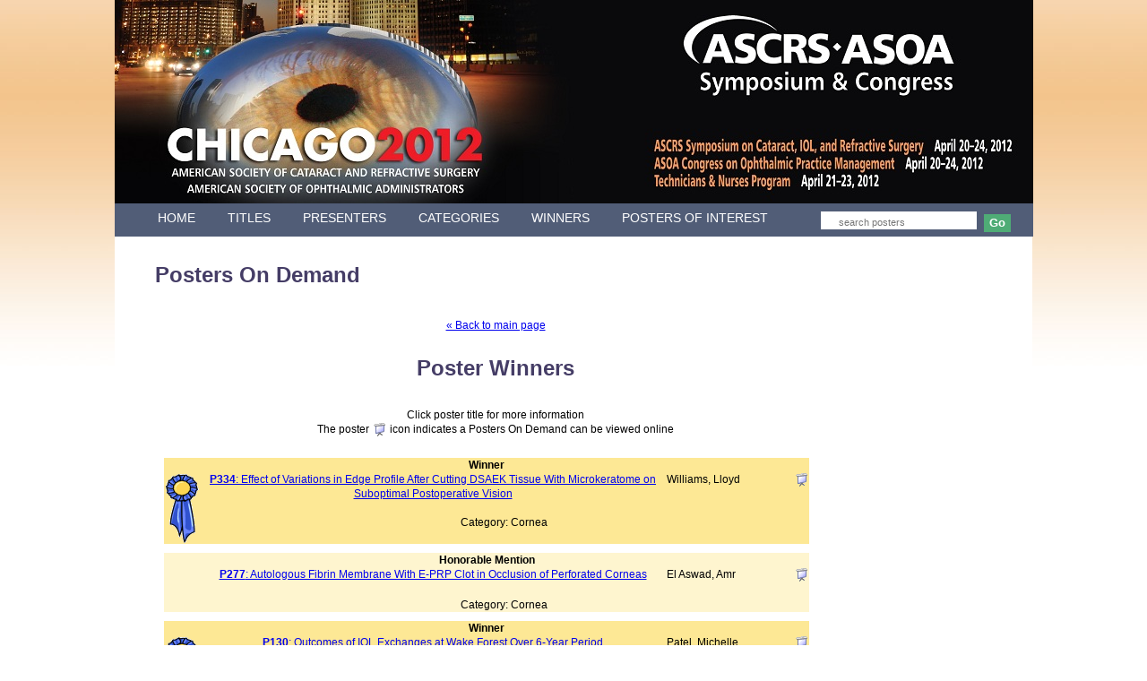

--- FILE ---
content_type: text/html
request_url: http://ascrs2012.abstractsnet.com/abstractawards.wcs
body_size: 11353
content:



<!DOCTYPE html PUBLIC "-//W3C//DTD XHTML 1.0 Transitional//EN" "http://www.w3.org/TR/xhtml1/DTD/xhtml1-transitional.dtd">
<html xmlns="http://www.w3.org/1999/xhtml" xml:lang="en" lang="en">
<head>
<title>ASCRS/ASOA 2012 - Posters On Demand</title>
<meta name="designer" content="CHRISTINE GALVIN DESIGN, INC. www.cgalvin.com" />
<meta name="distribution" content="global" />
<meta http-equiv="content-type" content="text/html; charset=iso-8859-1" />
<meta http-equiv="imagetoolbar" content="no" />
<link rel="stylesheet" href="formatting.css" type="text/css" />
</head>

<body>
<div id="page">
<table width="100%" cellpadding="0" cellspacing="0">
<tr>
<td colspan="2"><img src="graphics/topheader.jpg" alt="San Diego 2012" /></td>
</tr><tr>
<td colspan="2" id="topnav">
<a href="abstracthome.wcs" class="insec">HOME</a>
<a href="abstractlist.wcs?sortby=title">TITLES</a>
<a href="abstractlist.wcs?sortby=speaker">PRESENTERS</a>
<a href="abstractcats.wcs">CATEGORIES</a>
<a href="abstractawards.wcs">WINNERS</a>
<a href="abstracttop10.wcs">POSTERS OF INTEREST</a>
<form method="post" name="keywordsearch" action="abstractkeywordsearch.wcs">
<input type="text" name="keyword" value="search posters" onfocus="if(this.value=='search posters'){this.value=''}" onblur="if(this.value==''){this.value='search posters'}" />
<input class="submit" type="submit" value='Go' />
</form>
</td>
</tr><tr>
<td id="contentwide">
<div style="padding:35px 30px 30px 45px;">
<h1>Posters On Demand</h1>

<!-- begin content -->


<style>
zA.abslink:link {
	COLOR: #000000; FONT-FAMILY: Tahoma, Verdana, Arial, Helvetica, Sans-serif; TEXT-DECORATION: none
}
zA.abslink:active {
	COLOR: #000000; FONT-FAMILY: Tahoma, Verdana, Arial, Helvetica, Sans-serif; TEXT-DECORATION: none
}
zA.abslink:visited {
	COLOR: #000000; FONT-FAMILY: Tahoma, Verdana, Arial, Helvetica, Sans-serif; TEXT-DECORATION: none
}
zA.abslink:hover {
	COLOR: #000000; TEXT-DECORATION: underline
}
</style>


<table border=0 width=750 cellspacing=0 cellpadding=0>
<tr>
    <TD width=10>&nbsp;</TD>
	<TD width=720 align=left valign=top>
	  <!-- content -->

	<br>	

<table border=0 width="100%">
<tr>
<td width="50%">
<!--
<b><font face="Tahoma" size=4><strong>ASCRS Posters On Demand</strong></font></b>
-->
</td>
<td width="50%" align=right>
</td>
</tr>
</table>
<center>
			<a href="abstracthome.wcs">&laquo; Back to main page</a>
</center>

<br>
<br>

		
		
		<center>
		<h1>Poster Winners</h1>
		</center>
		
			<br>

<center>
			Click poster title for more information<br>
		The poster <img src="images/iconscreen.gif" border=0 alt="Click poster title to view poster" align=absmiddle> icon indicates a Posters On Demand can be viewed online
</center>
		
    <table border="0" width="720" cellspacing=0 cellpadding=4>
      <tr>
	  	<td></td>
        <td width="570" height="18"></td>
        <td width="150" height="18"></td>
        <td width="15" height="18"></td>
		</tr>


	<tr><td height=5 colspan=4></td></tr>
	<tr>
	<td background="images/yellow_dot.gif" align=center colspan=4><b>Winner</b></td>
	</tr>
      <tr>
	  	<td rowspan=2  background="images/yellow_dot.gif">
			

			<img src="images/awardribbon.gif" border=0>
			

			</td>
        <td width="570" height="18" background="images/yellow_dot.gif" align="center"><a class=abslink  href="acover.wcs?entryid=000334"><b>P334</b>: Effect of Variations in Edge Profile After Cutting DSAEK Tissue With Microkeratome on Suboptimal Postoperative Vision<br></a></td>
        <td width="150" height="18" background="images/yellow_dot.gif">Williams, Lloyd</td>
		<td background="images/yellow_dot.gif">
		

		<img src="images/iconscreen.gif" border=0 alt="Click poster title to view poster">
		

		</td>
		</tr>
	<tr>
	<td background="images/yellow_dot.gif" align=center colspan=4><br>Category: Cornea </td>
	</tr>
	<tr><td height=5 colspan=4></td></tr>


	<tr><td height=5 colspan=4></td></tr>
	<tr>
	<td background="images/ltyellow_dot.gif" align=center colspan=4><b>Honorable Mention</b></td>
	</tr>
      <tr>
	  	<td rowspan=2  background="images/ltyellow_dot.gif">
			

			</td>
        <td width="570" height="18" background="images/ltyellow_dot.gif" align="center"><a class=abslink  href="acover.wcs?entryid=000277"><b>P277</b>: Autologous Fibrin Membrane With E-PRP Clot in Occlusion of Perforated Corneas<br></a></td>
        <td width="150" height="18" background="images/ltyellow_dot.gif">El Aswad, Amr</td>
		<td background="images/ltyellow_dot.gif">
		

		<img src="images/iconscreen.gif" border=0 alt="Click poster title to view poster">
		

		</td>
		</tr>
	<tr>
	<td background="images/ltyellow_dot.gif" align=center colspan=4><br>Category: Cornea </td>
	</tr>
	<tr><td height=5 colspan=4></td></tr>


	<tr><td height=5 colspan=4></td></tr>
	<tr>
	<td background="images/yellow_dot.gif" align=center colspan=4><b>Winner</b></td>
	</tr>
      <tr>
	  	<td rowspan=2  background="images/yellow_dot.gif">
			

			<img src="images/awardribbon.gif" border=0>
			

			</td>
        <td width="570" height="18" background="images/yellow_dot.gif" align="center"><a class=abslink  href="acover.wcs?entryid=000134"><b>P130</b>: Outcomes of IOL Exchanges at Wake Forest Over 6-Year Period<br></a></td>
        <td width="150" height="18" background="images/yellow_dot.gif">Patel, Michelle</td>
		<td background="images/yellow_dot.gif">
		

		<img src="images/iconscreen.gif" border=0 alt="Click poster title to view poster">
		

		</td>
		</tr>
	<tr>
	<td background="images/yellow_dot.gif" align=center colspan=4><br>Category: Intraocular Surgery </td>
	</tr>
	<tr><td height=5 colspan=4></td></tr>


	<tr><td height=5 colspan=4></td></tr>
	<tr>
	<td background="images/ltyellow_dot.gif" align=center colspan=4><b>Honorable Mention</b></td>
	</tr>
      <tr>
	  	<td rowspan=2  background="images/ltyellow_dot.gif">
			

			</td>
        <td width="570" height="18" background="images/ltyellow_dot.gif" align="center"><a class=abslink  href="acover.wcs?entryid=000086"><b>P78</b>: Usefulness of Fusidic Acid in Visualization of Vitreous Body Prolapsed in Anterior Chamber After Posterior Capsule Rupture<br></a></td>
        <td width="150" height="18" background="images/ltyellow_dot.gif">Kaji, Yuichi</td>
		<td background="images/ltyellow_dot.gif">
		

		<img src="images/iconscreen.gif" border=0 alt="Click poster title to view poster">
		

		</td>
		</tr>
	<tr>
	<td background="images/ltyellow_dot.gif" align=center colspan=4><br>Category: Intraocular Surgery </td>
	</tr>
	<tr><td height=5 colspan=4></td></tr>


	<tr><td height=5 colspan=4></td></tr>
	<tr>
	<td background="images/yellow_dot.gif" align=center colspan=4><b>Winner</b></td>
	</tr>
      <tr>
	  	<td rowspan=2  background="images/yellow_dot.gif">
			

			<img src="images/awardribbon.gif" border=0>
			

			</td>
        <td width="570" height="18" background="images/yellow_dot.gif" align="center"><a class=abslink  href="acover.wcs?entryid=000207"><b>P207</b>: Outcomes-Driven Procedure Selection: LASIK Versus Surface Procedures<br></a></td>
        <td width="150" height="18" background="images/yellow_dot.gif">Kezirian, Guy</td>
		<td background="images/yellow_dot.gif">
		

		<img src="images/iconscreen.gif" border=0 alt="Click poster title to view poster">
		

		</td>
		</tr>
	<tr>
	<td background="images/yellow_dot.gif" align=center colspan=4><br>Category: Keratorefractive </td>
	</tr>
	<tr><td height=5 colspan=4></td></tr>


	<tr><td height=5 colspan=4></td></tr>
	<tr>
	<td background="images/ltyellow_dot.gif" align=center colspan=4><b>Honorable Mention</b></td>
	</tr>
      <tr>
	  	<td rowspan=2  background="images/ltyellow_dot.gif">
			

			</td>
        <td width="570" height="18" background="images/ltyellow_dot.gif" align="center"><a class=abslink  href="acover.wcs?entryid=000250"><b>P250</b>: One-Year Results of Scleral Spacing Procedure for Treatment of Presbyopia: U.S. FDA Phase III Clinical Trial Site Interim Report<br></a></td>
        <td width="150" height="18" background="images/ltyellow_dot.gif">Wang, Ming</td>
		<td background="images/ltyellow_dot.gif">
		

		<img src="images/iconscreen.gif" border=0 alt="Click poster title to view poster">
		

		</td>
		</tr>
	<tr>
	<td background="images/ltyellow_dot.gif" align=center colspan=4><br>Category: Keratorefractive </td>
	</tr>
	<tr><td height=5 colspan=4></td></tr>


	<tr><td height=5 colspan=4></td></tr>
	<tr>
	<td background="images/yellow_dot.gif" align=center colspan=4><b>Winner</b></td>
	</tr>
      <tr>
	  	<td rowspan=2  background="images/yellow_dot.gif">
			

			<img src="images/awardribbon.gif" border=0>
			

			</td>
        <td width="570" height="18" background="images/yellow_dot.gif" align="center"><a class=abslink  href="acover.wcs?entryid=000343"><b>P343</b>: Corneal Endothelial Morphologic Assessment Following Pediatric Cataract Surgery With IOL Implantation<br></a></td>
        <td width="150" height="18" background="images/yellow_dot.gif">Vasavada, Vaishali</td>
		<td background="images/yellow_dot.gif">
		

		<img src="images/iconscreen.gif" border=0 alt="Click poster title to view poster">
		

		</td>
		</tr>
	<tr>
	<td background="images/yellow_dot.gif" align=center colspan=4><br>Category: Pediatric </td>
	</tr>
	<tr><td height=5 colspan=4></td></tr>


	<tr><td height=5 colspan=4></td></tr>
	<tr>
	<td background="images/ltyellow_dot.gif" align=center colspan=4><b>Honorable Mention</b></td>
	</tr>
      <tr>
	  	<td rowspan=2  background="images/ltyellow_dot.gif">
			

			</td>
        <td width="570" height="18" background="images/ltyellow_dot.gif" align="center"><a class=abslink  href="acover.wcs?entryid=000369"><b>P369</b>: Effects of Epiretinal Membrane Peeling Procedure on Transverse Macular Expansion and Mechanical Aniseikonia<br></a></td>
        <td width="150" height="18" background="images/ltyellow_dot.gif">Wright, Tracy</td>
		<td background="images/ltyellow_dot.gif">
		

		<img src="images/iconscreen.gif" border=0 alt="Click poster title to view poster">
		

		</td>
		</tr>
	<tr>
	<td background="images/ltyellow_dot.gif" align=center colspan=4><br>Category: Retina </td>
	</tr>
	<tr><td height=5 colspan=4></td></tr>


				</table>
			
</font>
<br>
<br>
<center>
</center>
<br>

<br>
<br>
<br>

<!--
<center>
<A href="default.htm"><font face="Arial" size=2>Main Menu</font></A>
| <A href="../default.htm"><font face="Arial" size=2>Logout</font></A>
<br>
</center>
-->


</td>
</tr>
</table>


<!-- end content-->


</div>
</td>
<td id="sidebar">

<br>

<!---
<a href="http://ascrs2012.conferencefilms.com"><img src="graphics/virtual_films.jpg" alt="Click here for 2012 Virtual Films" /></a>
--->

</td>
</tr>
</table>
</div>
<div id="footer">
<p>Copyright &copy; 2012, American Society of Cataract and Refractive Surgery (ASCRS) | 4000 Legato Road #700 | Fairfax, VA 22033 | (703) 591-2220<br />
  Designed and powered by: <A HREF="http://www.tmiexpos.com" TARGET="_BLANK">Tradeshow Multimedia, Inc. (TMI)</A></p>
</div>
</body>
</html>




--- FILE ---
content_type: text/css
request_url: http://ascrs2012.abstractsnet.com/formatting.css
body_size: 2357
content:
/* Global/Top level Tags */
* {margin:0;padding:0}
body {
  color: #000000;
  margin: 0px;
  padding: 0px;
	font-family: Arial,sans-serif;
  font-size: 12px;
  line-height: 140%;
  background-image: url('graphics/gradient.jpg');
	background-repeat: repeat-x;
  background-color: #ffffff;
	text-align: center;
	position: relative;
}
img {
  border: 0px;
}
table tr td {
  vertical-align: top;
	font-family: Arial,sans-serif;
  font-size: 12px;
}
a, a:link, a:visited {
  text-decoration: underline;
}
a:hover, a:focus, a:active {
   text-decoration: none;
}

div#page {
	width: 1024px;
	text-align: left;
	margin: 0px auto;
	position: relative;
  background-color: #FFFFFF;
  min-height: 600px;
}

h1{
	  font-size: 24px;
	  color:#453D66;
	  /*color:#E89825;*/
	  margin-bottom: 20px;
}

/* Header/Main Navigation */
#topnav {
  height: 37px;
  background-color: #515d77;
  overflow: hidden;
  padding: 0px 25px 0 30px;
}
#topnav a, #topnav a:link, #topnav a:visited {
  display: block;
  float: left;
  font-size: 14px;
  font-weight: normal;
  color: #FFFFFF;
  text-decoration: none;
  padding: 8px;
  margin: 0px 10px;
}
#topnav a:hover, #topnav a:focus, #topnav a:active {
  background-color: #998EA7;
}

#topnav form {
  float: right;
  position: relative;
  top: 3px;
}
#topnav form input {
  height: 16px;
  width: 134px;
  margin: 6px 0 6px 5px;
  padding: 4px 20px 0px 20px;
  border: 0px;
  font-size: 11px;
  color: #777777;
}
#topnav form input.submit {
  position: relative;
  top: 1px;
  height: 20px;
  padding: 0 5px 0 5px;
  background-color: #4FAC76;
  color: #fff;
  font-size: 13px;
  font-weight: bold;
  width: 30px;
  cursor: pointer;
}

#content {
  width: 780px;

#contentwide {
  width: 1024px;
}

#content p {
  margin-bottom: 10px;
}
#sidebar {
  width: 250px;
  text-align: center;
  padding: 30px 6px 30px 0;
}

/* Footer and below */
div#footer {
	font-size: 11px;
	color: #ffffff;
	line-height:100%;
	margin-top:10px;
}
div#footer a, div#footer a:link, div#footer a:visited {
  text-decoration: underline;
 color:#edaf5a;

}
div#footer a:hover, div#footer a:focus, div#footer a:active {
	color: #ffffff;
	  text-decoration: none;
}

.insec {
  color: #ffffff;
  background-color: #998EA7;
}

